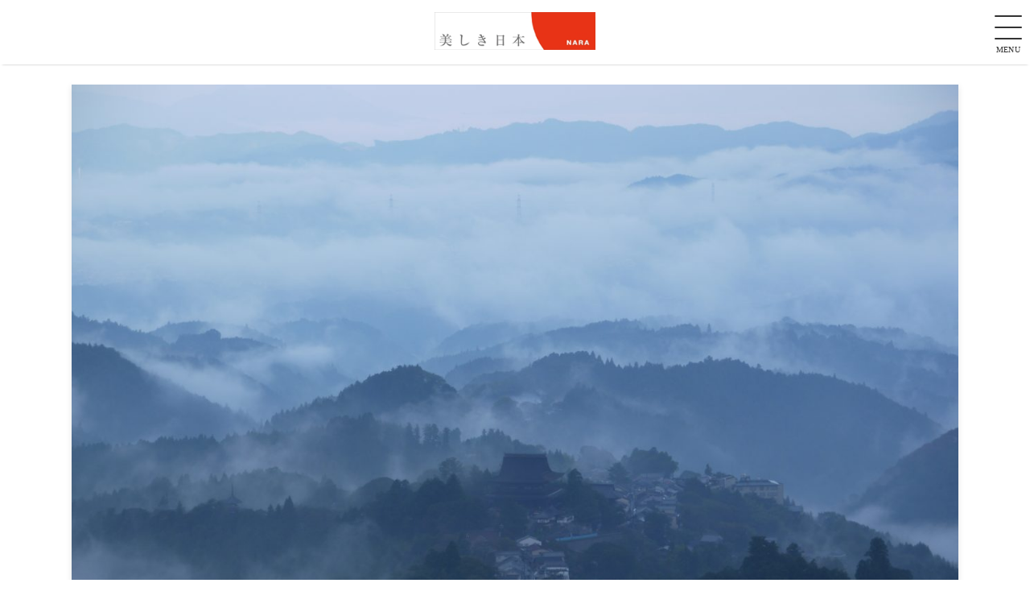

--- FILE ---
content_type: text/html; charset=UTF-8
request_url: https://u-nara.jp/archives/archive-290/
body_size: 2945
content:
<!DOCTYPE html>
<html lang="ja">
  <head prefix="og: http://ogp.me/ns# fb: http://ogp.me/ns/fb# article: http://ogp.me/ns/article#">
    <meta charset="UTF-8">
    <meta name="viewport" content="width=device-width, initial-scale=1.0">
    <meta http-equiv="X-UA-Compatible" content="ie=edge">
    <title>山霧沸き立つ吉野山｜美しき日本　奈良</title>
    <meta name="description" content="山霧沸き立つ吉野山 ">
    <link rel="icon" href="/favicon.ico">
    <link rel="apple-touch-icon" sizes="180x180" href="/apple-touch-icon-180x180.png">
    <link rel="stylesheet" type="text/css" href="https://u-nara.jp/css/style.css?0" />
    <link rel="stylesheet" type="text/css" href="https://u-nara.jp/css/owl.carousel.min.css" />
    <link rel="stylesheet" type="text/css" href="https://u-nara.jp/css/owl.theme.default.min.css" />
    <link rel="stylesheet" type="text/css" href="https://u-nara.jp/css/all.css" />
    <script src="https://u-nara.jp/js/jquery-3.2.1.min.js"></script>
    <script src="https://u-nara.jp/js/navi.js?1"></script>
    <script src="https://u-nara.jp/js/owl.carousel.min.js"></script>
    <script src="https://u-nara.jp/js/jquery.bgswitcher.js"></script>

    <meta property="og:title" content="山霧沸き立つ吉野山｜美しき日本　奈良" />
    <meta property="og:type" content="website" />
    <meta property="og:url" content="https://u-nara.jp/archives/archive-290/" />
    <meta property="og:image" content="https://u-nara.jp/images/P1170890-1280x960.jpg" />
    <meta property="og:site_name" content="美しき日本　奈良" />
    <meta property="og:description" content="山霧沸き立つ吉野山 " />
    <!-- Global site tag (gtag.js) - Google Analytics -->
    <script async src="https://www.googletagmanager.com/gtag/js?id=UA-159971706-1"></script>
    <script>
      window.dataLayer = window.dataLayer || [];
      function gtag(){dataLayer.push(arguments);}
      gtag('js', new Date());

      gtag('config', 'UA-159971706-1');
    </script>
  </head>
  <body>
  <!-- ローディング画面 -->
  <div id="loading">
    <div class="spinner"></div>
  </div>  <header>
    <a href="/"><p id="logo"><img src="/images/common/logo2.png"></p></a>
    <div id="header_control_panel">
      <div>
        <a class="menu-trigger" href="javascript:void(0);" id="main_navi_button">
          <span></span>
          <span></span>
          <span></span>
        </a>
        <p class="text-center">MENU</p>
      </div>
    </div>
  </header>
  <!--ナビゲーション-->
  <div id="main_navi">
    <div class='l-container'>
      <div class='l-row'>
        <div class='l-pc-12 text-center'>
          <navi>
            <ul>
              <li><a href="/">トップページ</a></li>
              <li><a href="/archives">アーカイブ</a></li>
              <li><a href="/about">コンセプト</a></li>
              <li><a href="/profile">河瀨直美PROFILE</a></li>
            </ul>
          </navi>
        </div>
      </div>
    </div>
  </div>
  <!--ナビゲーション-->
  <!--div id="loader-bg"> 
    <div id="loader">
      <img src="load.gif" width="80" height="80" alt="Loading..." />
      <p>Loading...</p>
    </div>
  </div-->
<div class='main'><div class='l-container'><div class='l-row'><div class='l-pc-12 l-tb-12 l-sp-12 pt-250'><img src='https://u-nara.jp/images/P1170890-1280x960.jpg' alt='' class='w-100 bs' /></div></div></div><div class='l-container mt-125 detail'><div class='l-row'><div class='l-pc-12 l-tb-12 l-sp-12 text-center'><h1 class='mt-125 mb-250 title'>山霧沸き立つ吉野山</h1><h2 class='mt-125 mb-250'></h2></div><div class='l-pc-12 l-tb-12 l-sp-12 mb-250'><div class='note'><p>美しき日本奈良 吉野山 金峯山寺の動画はこちらからご覧いただけます。</p>
<blockquote class="wp-embedded-content" data-secret="Nz8JbXUBqn"><p><a href="https://u-nara.jp/archives/archive-41/">吉野山　金峯山寺（3分50秒）</a></p></blockquote>
<p><iframe title="&#8220;吉野山　金峯山寺（3分50秒）&#8221; &#8212; 美しき日本 奈良" class="wp-embedded-content" sandbox="allow-scripts" security="restricted" style="position: absolute; clip: rect(1px, 1px, 1px, 1px);" src="https://u-nara.jp/archives/archive-41/embed/#?secret=Nz8JbXUBqn" data-secret="Nz8JbXUBqn" width="500" height="282" frameborder="0" marginwidth="0" marginheight="0" scrolling="no"></iframe></p>
<p>photographed by Kenji Sakamoto</p>
<p>&nbsp;</p>
</div></div><div class='l-pc-12 l-tb-12 l-sp-12'><dl class='mb-250'><dt>撮影日時</dt><dd>2012年10月7時08分</dd></dl><div class='l-pc-12 l-tb-12 l-sp-12 mb-250'><div id='map_area' style='width:100%;height:300px;'><div id='map-canvas' style='height:300px;'>ここに地図が表示されます</div></div></div><dl class='mb-250'><dt>同じシーン・エリア・季節から探す</dt><dl class='mb-250'><dd><a href='https://u-nara.jp/archives/?scene=temples_shrines'><i class='fas fa-search'></i> 寺社仏閣</a></dd><dd><a href='https://u-nara.jp/archives/?scene=natural_scenery'><i class='fas fa-search'></i> 自然景色</a></dd><dd><a href='https://u-nara.jp/archives/?area=294411'><i class='fas fa-search'></i> 吉野町</a></dd><dd><a href='https://u-nara.jp/archives/?seasons=autumn'><i class='fas fa-search'></i> 秋</a></dd></dl><p class='mb-60 text-left'>おすすめの動画・写真</p><div class='l-pc-12 text-center mb-250'><div class='owl-carousel owl-theme mb-250'><div class='item size-adjust-img'><p class='mb-60 bs'><a href='https://u-nara.jp/archive-54/'><img src='https://u-nara.jp/images/m10-640x360.jpg' alt='上北山村　大台ケ原（4分24秒）' /></a></p><h3 class='text-left'><i class='fas fa-video fa-fw'></i> 上北山村　大台ケ原（4分24秒）</h3><h4 class='text-left'>豊富な雨が育んだ、日本を代表する原生林</h4></div><div class='item size-adjust-img'><p class='mb-60 bs'><a href='https://u-nara.jp/archive-63/'><img src='https://u-nara.jp/images/m13-640x360.jpg' alt='十津川村　山天（4分22秒）' /></a></p><h3 class='text-left'><i class='fas fa-video fa-fw'></i> 十津川村　山天（4分22秒）</h3><h4 class='text-left'>大型の台風により甚大な被害を受けた、日本を代表する美しいふるさと</h4></div><div class='item size-adjust-img'><p class='mb-60 bs'><a href='https://u-nara.jp/archive-56/'><img src='https://u-nara.jp/images/m11-640x360.jpg' alt='野迫川村　荒神社（4分06秒）' /></a></p><h3 class='text-left'><i class='fas fa-video fa-fw'></i> 野迫川村　荒神社（4分06秒）</h3><h4 class='text-left'>弘法大師が勧請(かんじょう)した、日本三荒神のひとつ</h4></div><div class='item size-adjust-img'><p class='mb-60 bs'><a href='https://u-nara.jp/archive-462/'><img src='https://u-nara.jp/images/1449bc12a449b68bb0ab4173eaa73507-640x360.jpg' alt='奈良　宇陀市　大和当帰（４分２７秒）' /></a></p><h3 class='text-left'><i class='fas fa-video fa-fw'></i> 奈良　宇陀市　大和当帰（４分２７秒）</h3><h4 class='text-left'>薬草が与える活力、広がる交流</h4></div><div class='item size-adjust-img'><p class='mb-60 bs'><a href='https://u-nara.jp/archive-156/'><img src='https://u-nara.jp/images/he05-640x360.jpg' alt='朝またぎの大極殿' /></a></p><h3 class='text-left'><i class='fas fa-camera fa-fw'></i> 朝またぎの大極殿</h3><h4 class='text-left'></h4></div><div class='item size-adjust-img'><p class='mb-60 bs'><a href='https://u-nara.jp/archive-351/'><img src='https://u-nara.jp/images/04534b1bfbbaf3d5464bfc4657365b70-640x360.jpg' alt='夜明け前の吉野' /></a></p><h3 class='text-left'><i class='fas fa-camera fa-fw'></i> 夜明け前の吉野</h3><h4 class='text-left'>中千本まで桜は満開です。</h4></div></div></div></div></div></div></div>  <script src="https://maps.googleapis.com/maps/api/js?key=AIzaSyD1vpScuLLRMn8JnDCLoLwExOFRlGMeU2A"></script>
  <script src="/js/map.js"></script>
  <script>
    $(document).ready(function(){
      map_select2(["34.355369, 135.872393"]);
    });
  </script>
        <footer>
      <div class='l-container'>
        <div class='l-row'>
          <div class='l-pc-12'>
             <p class="text-center">&copy;2020 奈良県/ ㈱SKEN企画事務所</p>
          </div>
        </div>
      </div>
    </footer>
    <script src="https://u-nara.jp/js/common.js?4"></script>
    <script>
      $('.owl-carousel').owlCarousel({
      loop:true,
      margin:20,
      nav:false,
      autoplay:false,
      autoplayHoverPause:false,
      center:false,
      responsive:{
          0:{
              items:1
          },
          600:{
              items:2
          },
          1000:{
              items:3
          }
      }
      })
    </script>
  </body>
</html>

--- FILE ---
content_type: text/css
request_url: https://u-nara.jp/css/style.css?0
body_size: 3648
content:
/*NARA*/
@charset "UTF-8";
@import url("./reset.css");
@import url("./glid.css");

/* public */
* {
  box-sizing: border-box;
  word-wrap: break-word;
}
html {
  font-size: 62.5%;
}
a {
  text-decoration: none;
  display: block;
}

body {
  -webkit-text-size-adjust: 100%;
  background: #ffffff;
/*  font-family: 'Yu Mincho Light', 'YuMincho', 'Yu Mincho', '游明朝体', 'ヒラギノ明朝 ProN', 'Hiragino Mincho ProN', 'ＭＳ Ｐ明朝', 'MS PMincho', serif; */
/*  font-family: -apple-system, BlinkMacSystemFont, Roboto, "Helvetica Neue","ヒラギノ角ゴ Pro W3","Hiragino Kaku Gothic Pro","游ゴシック","游ゴシック体", "Yu Gothic", YuGothic, Verdana, Meiryo, "M+ 1p", sans-serif;*/
font-family: "游明朝", YuMincho, "Hiragino Mincho ProN W3", "ヒラギノ明朝 ProN W3", "Hiragino Mincho ProN", "HG明朝E", "ＭＳ Ｐ明朝", "ＭＳ 明朝", serif;

  font-size: 1em;
  letter-spacing: 0.04em;
  font-feature-settings: palt;
  line-height:1.6;
  color:#333333;
  display: flex;
  flex-direction: column;
  min-height:100vh;  
}

img {
  max-width: 100%;
  vertical-align: bottom;
}

section {
    margin-top: 60px;
}

.title {
  position: relative;
  display: inline-block;
  margin-bottom: 1rem;
  font-size:2rem;
}

.title:before {
  content: '';
  position: absolute;
  bottom: -15px;
  display: inline-block;
  width: 60px;
  height: 3px;
  left: 50%;
  -webkit-transform: translateX(-50%);
  transform: translateX(-50%);
  background-color: #333333;
  border-radius: 2px;
}

.text-center {
  text-align: center;
}

.text-right {
  text-align: right;
}

.text-left {
  text-align: left;
}

/* linkbutton for select photo and movie */
ul.button {
  display: flex;
  width: 100%;
  flex-wrap: wrap;
  justify-content: space-around;
}

ul.button li {
  width:20%;
  text-align:center;
  background:#ccc;
  padding:10px;
  margin:10px;
}

.btn-push {
  display: block;
  text-align: left;
  background-color: #ffffff;
  font-size: 10px;
  color: #333333;
  text-decoration: none;
  font-weight: bold;
  padding: 14px 0;
  text-align:center;
  border-radius: 6px;
  border:1px solid #333333;
}

.btn-push:hover{
  background:#333333; color:#ffffff;
}

.btn-push-top {
  display: block;
  text-align: left;
/*  background-color: #cccccc; */
  font-size: 1.4rem;
  color: #333333;
  text-decoration: none;
  font-weight: bold;
  padding: 14px 0;
  text-align:center;
}

.btn-push-top:hover,.btn-push-top-btn:hover{opacity:0.5;}

.tab_wrap{width:100%;}
input[type="radio"]{display:none;}
.tab_area{font-size:0;}
.tab_area label{width:100%; display:inline-block; padding:12px 0; color:#333333; background:#ffffff; text-align:center; font-size:1rem; cursor:pointer; transition:ease 0.2s opacity;font-weight:bold;border-top:1px solid #333333;border-left:1px solid #333333;border-right:1px solid #333333;border-radius: 6px 6px 0 0;}
.panel_area{background:#fff;}
.tab_panel{width:100%; display:none;}
.tab_panel p{font-size:14px; letter-spacing:1px; text-align:center;}
.tab_panel .active {background:#333333; color:#ffffff;}

#tab1:checked ~ .tab_area .tab1_label{background:#333333; color:#ffffff;}
#tab1:checked ~ .panel_area #panel1{display:block;}
#tab2:checked ~ .tab_area .tab2_label{background:#333333; color:#ffffff;}
#tab2:checked ~ .panel_area #panel2{display:block;}
#tab3:checked ~ .tab_area .tab3_label{background:#333333; color:#ffffff;}
#tab3:checked ~ .panel_area #panel3{display:block;}
#tab4:checked ~ .tab_area .tab4_label{background:#333333; color:#ffffff;}
#tab4:checked ~ .panel_area #panel4{display:block;}
/*-------------------------------------------------------------------------------------*/

header {
  position: fixed;
  z-index: 9999;
  top: 0;
  left: 0;
  width: 100%;
  background: #fff;
  transition: .3s;
  height:6rem;
  box-shadow: 0px 2px 3px -3px rgba(0,0,0,0.6);
  -webkit-box-shadow: 0px 2px 3px -3px rgba(0,0,0,0.6);
  -moz-box-shadow: 0px 2px 3px -3px rgba(0,0,0,0.6);
}

#header_control_panel {
  position:absolute;
  top:4px;
  right:10px;
  height:100%;
  max-width:30rem;
  display: flex;
  align-items: center;
}

#nav_menu {
  display: block;
  height:100%;
  text-align:right;
  margin-right:2rem;
  float:right;
}

#nav_menu i {
  position: relative;
  top: 76%;
  -webkit-transform: translateY(-50%);
  -ms-transform: translateY(-50%);
  transform: translateY(-50%);
  font-size:4rem;
  color:#A27E39;
}

#main_navi {
  z-index:610;
  position:fixed;
  top:0;
  display:none;
  background:#eae5e3;
  width:100%;
  box-shadow: 0px 2px 3px -3px rgba(0,0,0,0.6);
  -webkit-box-shadow: 0px 2px 3px -3px rgba(0,0,0,0.6);
  -moz-box-shadow: 0px 2px 3px -3px rgba(0,0,0,0.6);
}

#main_navi ul {
  font-size: 0;
}

#main_navi li {
  display: inline-block;
  font-size: 1.6rem;
  width: 100%;
  text-align:center;
  padding:1rem 0;
  box-shadow: 0px 2px 3px -3px rgba(0,0,0,0.6);
  -webkit-box-shadow: 0px 2px 3px -3px rgba(0,0,0,0.6);
  -moz-box-shadow: 0px 2px 3px -3px rgba(0,0,0,0.6);
}

#main_navi li i {
  font-size: 3rem;
  margin:0 0.5rem;
}

#main_navi a{
  color:#333333;
}

#main_navi a:hover {
  color:#A27E39;
  font-weight:bold;
}

/**********************/
/* for smartphone */
/**********************/
.main {
/*  margin-bottom:8rem;*/
  margin-top: 8rem;
  height:100%;
}

header {
  height:6rem;
}

#navi_button {
  -moz-user-select: none;
  background:transparent none repeat scroll 0 0;
  border: 0 none;
  color: #fff;
  cursor: pointer;
  font-size: 2.6rem;
  padding: 1rem;
  position: absolute;
  right: 1rem;
  top: 0.75rem;
}
/**********************/

/**********************/
/* for PC & tablet */
/**********************/
.top-image {
  width: 100vw;
  height: 90vh;
  background-position:center center;
  background-size: cover;
  display: flex;
  align-items: center;
  justify-content: center;
}

.top-message {
  padding:0;
}
/*
.top-image:after {
  content:url(../images/common/catch-message.svg);
  position: absolute;          /* 位置指定 */
  top: 50%;                    /* 親要素の半分下にずらす */
  left: 50%;                   /* 親要素の半分右にずらす */
  transform: translateY(-50%) translateX(-50%);    /* 要素自体の半分、上と左にずらす */
  max-width:100%;
}
*/
.about .title {
  font-size:4rem;
}

.about .message {
  font-size:1.8rem;
  line-height:2;
}

.about-image {
  background: url(/images/common/concept.jpg) no-repeat center center fixed; 
  -webkit-background-size: cover;
  -moz-background-size: cover;
  -o-background-size: cover;
  background-size: cover;
  height:80vh;
}

@media screen and (min-width: 200px) {
  header {
    height:6rem;
  }

  #logo {
    position: absolute;
    top: 0;
    right: 0;
    bottom: 0;
    left: 0;
/*    left: 10px; */
    margin: auto; 
    width: 20rem;
    height:5rem;
  }

  .main {
    margin-top: 6rem;
  }

  .about .title {
    font-size:2.4rem;
  }

  .about .message {
    font-size:1.4rem;
    line-height:2;
  }

}

@media screen and (min-width: 768px) {
  header {
    height:8rem;
  }

  #main_navi li {
    display: inline-block;
    font-size: 1.4rem;
    width: 17rem;
    box-shadow: none;
    -webkit-box-shadow: none;
    -moz-box-shadow: none;
    border-right: 1px dotted #ccc;
  }

  #main_navi li:first-child {
    border-left: 1px dotted #ccc;
  }

  #main_navi li i {
    font-size: 2rem;
  }

  #logo {
  position: absolute;
  top: 0;
  right: 0;
  bottom: 0;
  left: 0;
/*  left: 10px; */
  margin: auto;
  width: 20rem;
  height:5rem;
  }

  .main {
    margin-top: 8rem;
  }

  .about .title {
    font-size:4rem;
  }

  .about .message {
    font-size:1.8rem;
    line-height:2;
  }
}

@media screen and (min-width: 980px) {
  header {
    height:8rem;
  }

  #navi_button {
    top: 1.5rem;
  }

  #nav_menu i {
    position: relative;
    top: 80%;
  }

  #logo {
  position: absolute;
  top: 0;
  right: 0; 
  bottom: 0;
/*  left: 10px;*/
  left: 0;
  margin: auto; 
  width: 20rem;
  height:5rem;
  }

  .main {
    margin-top: 8rem;
  }

  .about .title {
    font-size:4rem;
  }

  .about .message {
    font-size:1.8rem;
    line-height:2;
  }
}
.menu-trigger,
.menu-trigger span {
  display: inline-block;
  transition: all .4s;
  box-sizing: border-box;
}
.menu-trigger {
  position: relative;
  width: 34px;
  height: 30px;
}
.menu-trigger span {
  position: absolute;
  left: 0;
  width: 100%;
  height: 2px;
  background-color: #333333;
  border-radius: 4px;
}
.menu-trigger span:nth-of-type(1) {
  top: 0;
}
.menu-trigger span:nth-of-type(2) {
  top: 14px;
}
.menu-trigger span:nth-of-type(3) {
  bottom: 0;
}

.menu-trigger.active span:nth-of-type(1) {
  -webkit-transform: translateY(15px) rotate(-315deg);
  transform: translateY(11px) rotate(-315deg);
}
.menu-trigger.active span:nth-of-type(2) {
  opacity: 0;
}
.menu-trigger.active span:nth-of-type(3) {
  -webkit-transform: translateY(-20px) rotate(315deg);
  transform: translateY(-17px) rotate(315deg);
}

.movie-wrap {
  position: relative;
  width: 100%;
  padding-top: 56.25%;
}
.movie-wrap iframe {
  position: absolute;
  top: 0;
  right: 0;
  width: 100% !important;
  height: 100% !important;
}


.detail dl {
  display: inline-block;
  width:100%;
}

.detail h2 {
  font-size: 1.8rem;
}

.detail dl dt {
  color:#333333;
/*  padding:8px;*/
/*  font-weight:bold; */
/*  display: block; */
  clear: left;
/*  margin-bottom:8px; */
}

.detail dl dd {
  padding:4px;
  float:left;
  display: block;
  float: left;
 /*  margin-top:10px; */
}

.detail dl dd a {
  padding:6px;
  border:1px solid;
  border-radius: 6px;
}

.detail dl dd a:hover {
  background:#333333;
  color:#fff;
}

.size-adjust {
  overflow:hidden;
}

.size-adjust-img {
  overflow:hidden;
}

.detail {
  font-size:1.4rem;
}

.detail .note p {
  margin-bottom:1rem;
}

.detail a {
  color:#333333;
}

.card-title {
  font-size:1.2rem;
}


/**********************/
/* profile            */
/**********************/
.profile-note {
  display: flex;
  align-items: center;
  justify-content: center;
}

.profile-title {
  font-size: 1.6rem;
}

.profile-name {
  position: relative;
  display: inline-block;
  margin-bottom: 1rem;
  font-size:2rem;
}

.profile-name:before {
  content: '';
  position: absolute;
  bottom: -22px;
  display: inline-block;
  width: 60px;
  height: 3px;
  left: 50%;
  -webkit-transform: translateX(-50%);
  transform: translateX(-50%);
  background-color: #333333;
  border-radius: 2px;
}

.personal-history {
  font-size: 1.2rem;
  line-height: 2.2;
}

.personal-history-sub {
  font-size: 1.2rem;
  line-height: 1.2;
}

@media screen and (min-width: 768px) {
  .profile-note,.profile-photo {
    padding:0 1rem;
  }

  .personal-history {
    font-size: 1.6rem;
    line-height: 2.2;
  }

  .personal-history-sub {
    font-size: 1.6rem;
    line-height: 1.6;
  }
}

footer {
  margin-top: auto;
  height: 100%;
  background: #333333;;
  background-repeat: repeat-x;
  background-position: bottom;
  color:#ffffff;
}

.pagination {
  font-size:1.4rem;
}

.pagination a {
  display:unset;
  margin:4px;
  padding:6px;
  color:#333333;
  border:1px solid #333333;
  border-radius: 6px;
}

.pagination-link {
  display:flex;
  justify-content:center;
}

.pagination a:hover {
  background:#333333;
  color:#ffffff;
}

.pagination .current {
  margin:4px;
  padding:6px;
  border:1px solid #333333;
  background:#333333;
  color:#ffffff;
  border-radius: 6px;
}

.top-link {
  padding-bottom: 0;
}

.top-link h3 {
  font-size:1.6rem;
}

.top-link .back-image {
  position:relative;
  z-index:0;
  width: 100%;
  height: 0;
  /* (画像の高さ / 画像の横幅) × 100 */
  padding-top: 36.6666666667%;
/*  padding-top: 66.6666666667%;*/
  background: url(../images/common/btn-back.jpg);
  background-repeat: no-repeat;
  background-position: center center;
  background-size: cover;
}

.top-link .main {
  margin-top: 0;
  position: relative;
  background:#fff;
  box-shadow: 0px 3px 10px rgba(0,0,0,.0);
  padding:14px 0;
}

@media screen and (min-width: 980px) {
  .top-link {
    padding-bottom: 50px;
  }

  .top-link .main {
    margin-top: -100px;
    border-radius: 6px;
    position: relative;
    background:#fff;
    box-shadow: 0px 3px 10px rgba(0,0,0,.6);
    padding:14px 14px;
  }
}

.top-link ul{
  display: flex;
  list-style: none;
  flex-wrap: wrap;
  font-size:1.6rem;
}

.top-link li {
  margin-right: 10px;
}

.box-shadow {box-shadow: 0px 3px 10px rgba(0,0,0,.8)}

.br6 {
  border-radius: 6px;
}


#loader-bg {
  display: none;
  position: fixed;
  width: 100%;
  height: 100%;
  top: 0px;
  left: 0px;
  background: #fff;
  z-index: 1;
}
#loader {
  display: none;
  position: fixed;
  top: 50%;
  left: 50%;
  width: 200px;
  height: 200px;
  margin-top: -100px;
  margin-left: -100px;
  text-align: center;
  color: #fff;
  z-index: 2;
}
#contents{
  width:100%;
  font-size:50px;
  margin: 40px auto;
}

.border {
  border-bottom:1px solid #ccc;
}

.card {
  overflow:hidden;
}

.card img {
/*  max-width: none;*/
}


.scroll-animation-obj {
  opacity: 0;
  transition: all 0.5s ease 0.5s;
}
.scroll-animation-hop {
  transform: translate(0,60px);
}
.scroll-animation-left {
  transform: translate(-120px,0);
}
.scroll-animation-right {
  transform: translate(120px,0);
}


/* ローディング画面 */
#loading {
  width: 100vw;
  height: 100vh;
  transition: all 1s;
  background-color: #fff;
 
  /* 以下のコードを追加 */
  position: fixed;
  top: 0;
  left: 0;
  z-index: 9999;
}

.loaded {
  opacity: 0;
  visibility: hidden;
}

.spinner {
  width: 100px;
  height: 100px;
  margin: 200px auto;
  background-color: #E83817;
  border-radius: 100%;
  animation: sk-scaleout 1.0s infinite ease-in-out;
}
/* ローディングアニメーション */
@keyframes sk-scaleout {
  0% {
    transform: scale(0);
  } 100% {
    transform: scale(1.0);
    opacity: 0;
  }
}

.tab {
  border-bottom:2px solid #333333;
}

.note a {
  display:inline;
  text-decoration: underline!important;
}

.note a:hover {
  font-weight:bold;
}

.top-new-btn {
  display: inline-block;
  width: 20rem;
  font-size:1.4rem;
}

.detail .owl-item {
  font-size:1rem;
}

.movie-information {
  font-size:1.6rem;
}

.bs {
  box-shadow:0 -6px 0 #fff,0 2px 8px rgba(0,0,0,0.1)
}

--- FILE ---
content_type: text/css
request_url: https://u-nara.jp/css/glid.css
body_size: 842
content:
/*code / fuction*/
/* layout ========================================================================== */
.pc-col-style, .l-pc-1, .l-pc-2, .l-pc-3, .l-pc-4, .l-pc-5, .l-pc-6, .l-pc-7, .l-pc-8, .l-pc-9, .l-pc-10, .l-pc-11, .l-pc-12 { margin: 0 6.25px; /*  padding: 0 20px; */ box-sizing: border-box; }


.mt-60 { margin-top: 6px !important; }

.mt-125 { margin-top: 12.5px !important; }

.mt-250 { margin-top: 25px !important; }

.mt-500 { margin-top: 50px !important; }

.mt-750 { margin-top: 75px !important; }

.mb-60 { margin-bottom: 6px !important; }

.mb-125 { margin-bottom: 12.5px !important; }

.mb-250 { margin-bottom: 25px !important; }

.mb-500 { margin-bottom: 50px !important; }

.mb-750 { margin-bottom: 75px !important; }


.pt-60 { padding-top: 6px !important; }

.pt-125 { padding-top: 12.5px !important; }

.pt-250 { padding-top: 25px !important; }

.pt-500 { padding-top: 50px !important; }

.pt-750 { padding-top: 75px !important; }

.pb-60 { padding-bottom: 6px !important; }

.pb-125 { padding-bottom: 12.5px !important; }

.pb-250 { padding-bottom: 25px !important; }

.pb-500 { padding-bottom: 50px !important; }

.pb-750 { padding-bottom: 75px !important; }


.l-pc-1 { width: calc(100% * 1 / 12 - 6.25px * 2); }

.l-pc-2 { width: calc(100% * 2 / 12 - 6.25px * 2); }

.l-pc-3 { width: calc(100% * 3 / 12 - 6.25px * 2); }

.l-pc-4 { width: calc(100% * 4 / 12 - 6.25px * 2); }

.l-pc-5 { width: calc(100% * 5 / 12 - 6.25px * 2); }

.l-pc-6 { width: calc(100% * 6 / 12 - 6.25px * 2); }

.l-pc-7 { width: calc(100% * 7 / 12 - 6.25px * 2); }

.l-pc-8 { width: calc(100% * 8 / 12 - 6.25px * 2); }

.l-pc-9 { width: calc(100% * 9 / 12 - 6.25px * 2); }

.l-pc-10 { width: calc(100% * 10 / 12 - 6.25px * 2); }

.l-pc-11 { width: calc(100% * 11 / 12 - 6.25px * 2); }

.l-pc-12 { width: calc(100% * 12 / 12 - 6.25px * 2); }

@media all and (-ms-high-contrast: none) {
  .l-pc-1 { width: calc(8.333333333333333% - 12.5px * 2); }
  .l-pc-2 { width: calc(16.66666666666667% - 12.5px * 2); }
  .l-pc-3 { width: calc(25% - 12.5px * 2); }
  .l-pc-4 { width: calc(33.33% - 12.5px * 2); }
  .l-pc-5 { width: calc(41.66666666666667% - 12.5px * 2); }
  .l-pc-6 { width: calc(50% - 12.5px * 2); }
  .l-pc-7 { width: calc(58.33333333333333% - 12.5px * 2); }
  .l-pc-8 { width: calc(66.66666666666666% - 12.5px * 2); }
  .l-pc-9 { width: calc(75% - 12.5px * 2); }
  .l-pc-10 { width: calc(83.33333333333333% - 12.5px * 2); }
  .l-pc-11 { width: calc(91.66666666666666% - 12.5px * 2); }
  .l-pc-12 { width: calc(100% - 12.5px * 2); }
}

@media screen and (max-width: 960px) { .tb-col-style, .l-tb-1, .l-tb-2, .l-tb-3, .l-tb-4, .l-tb-5, .l-tb-6, .l-tb-7, .l-tb-8, .l-tb-9, .l-tb-10, .l-tb-11, .l-tb-12 { margin: 0 6.25px; /*    padding: 0 20px;*/ box-sizing: border-box; }
  .l-tb-1 { width: calc(100% * 1 / 12 - 6.25px * 2); }
  .l-tb-2 { width: calc(100% * 2 / 12 - 6.25px * 2); }
  .l-tb-3 { width: calc(100% * 3 / 12 - 6.25px * 2); }
  .l-tb-4 { width: calc(100% * 4 / 12 - 6.25px * 2); }
  .l-tb-5 { width: calc(100% * 5 / 12 - 6.25px * 2); }
  .l-tb-6 { width: calc(100% * 6 / 12 - 6.25px * 2); }
  .l-tb-7 { width: calc(100% * 7 / 12 - 6.25px * 2); }
  .l-tb-8 { width: calc(100% * 8 / 12 - 6.25px * 2); }
  .l-tb-9 { width: calc(100% * 9 / 12 - 6.25px * 2); }
  .l-tb-10 { width: calc(100% * 10 / 12 - 6.25px * 2); }
  .l-tb-11 { width: calc(100% * 11 / 12 - 6.25px * 2); }
  .l-tb-12 { width: calc(100% * 12 / 12 - 6.25px * 2); }
}

@media screen and (max-width: 540px) { .sp-col-style, .l-sp-1, .l-sp-2, .l-sp-3, .l-sp-4, .l-sp-5, .l-sp-6, .l-sp-7, .l-sp-8, .l-sp-9, .l-sp-10, .l-sp-11, .l-sp-12 { margin: 0 6.25px; padding: 0 0; box-sizing: border-box; }
  .l-sp-1 { width: calc(100% * 1 / 12 - 6.25px * 2); }
  .l-sp-2 { width: calc(100% * 2 / 12 - 6.25px * 2); }
  .l-sp-3 { width: calc(100% * 3 / 12 - 6.25px * 2); }
  .l-sp-4 { width: calc(100% * 4 / 12 - 6.25px * 2); }
  .l-sp-5 { width: calc(100% * 5 / 12 - 6.25px * 2); }
  .l-sp-6 { width: calc(100% * 6 / 12 - 6.25px * 2); }
  .l-sp-7 { width: calc(100% * 7 / 12 - 6.25px * 2); }
  .l-sp-8 { width: calc(100% * 8 / 12 - 6.25px * 2); }
  .l-sp-9 { width: calc(100% * 9 / 12 - 6.25px * 2); }
  .l-sp-10 { width: calc(100% * 10 / 12 - 6.25px * 2); }
  .l-sp-11 { width: calc(100% * 11 / 12 - 6.25px * 2); }
  .l-sp-12 { width: calc(100% * 12 / 12 - 6.25px * 2); } 
  .reverse {
    flex-flow: column-reverse;
  }
}
.l-row-c { display: flex; flex-wrap: wrap; justify-content: center; }

.l-row { display: flex; flex-wrap: wrap; }
.l-row .l-row { margin: 0 -12.5px; margin: 0 -12.5px; }

.f-container { max-width: 100%; padding-right: 12.5px; padding-left: 12.5px; margin: auto; }

.l-container { max-width: 1140px;   padding-right: 12.5px; padding-left: 12.5px;  margin: auto; }

.l-container-body { max-width: 980px; /*  padding-right: 12.5px; padding-left: 12.5px; */ margin: auto; }

.r { flex-flow: row-reverse nowrap; }

.al-center {
  align-items: center;
}


--- FILE ---
content_type: application/javascript
request_url: https://u-nara.jp/js/navi.js?1
body_size: 481
content:
 var main_navi = function() {
      var header_height = $("header").height();
      $("#main_navi").css("margin-top",header_height+"px");
    };

    var startPos = 0;
    var header_showhide = function(){
      var menuHeight = $("header").height();
      var header = $("header");
      var currentPos = $(this).scrollTop();
      if (currentPos > startPos) {
        if($(window).scrollTop() >= 200) {
          $("header").css("top", "-" + menuHeight + "px");
        }
      } else {
        $("header").css("top", 0 + "px");
      }
      startPos = currentPos;
    }

    var main_navi_click = function() {
      var header_height = $("header").height();
      $("#main_navi").css("margin-top",header_height+"px");
      if ($('#main_navi').css('display') == 'block') {
        $("#main_navi").hide();
      } else {
        $("#main_navi").show();
      }
    }


    $(document).ready(function(){
      $("#main_navi_button").on("click",function(){
        $(this).toggleClass('active');
        main_navi_click();
      });
    });

    $(window).scroll(function(){
      header_showhide();
      if ($('#main_navi').css('display') == 'block') {
        $("#main_navi").hide();
      }
    });

    var timer = false;
    $(window).resize(function() {
      if (timer !== false) {
        clearTimeout(timer);
      }
      timer = setTimeout(function() {
        if ($('#main_navi').css('display') == 'block') {
          $("#main_navi").hide();
          $("#main_navi_button").toggleClass('active');
        }
        header_showhide();
      }, 300);
    });

$(window).on('load resize', function(){
  var maxHeight = 0;
  $(".size-adjust-img img").each(function(){
     if ($(this).height() > maxHeight) { maxHeight = $(this).height(); }
  });
  $(".size-adjust-img img").height(maxHeight);
  $(".size-adjust-img img").css("max-width","none");
  $(".owl-carousel .owl-item img").css("width","unset");
  $(".owl-carousel .owl-item img").css("min-width","100%");
  
});

--- FILE ---
content_type: application/javascript
request_url: https://u-nara.jp/js/map.js
body_size: 592
content:
function map_select2(spots,zoomsize) {
  var map = null;
  var infowindow = new google.maps.InfoWindow();
  var gmarkers = [];
  var i = 0;

  function inicializar(spots) {
    idokeido = spots[0].split(',');
    // �����ݒ�
    var option = {
      // �Y�[�����x��
      zoom: 15,
      // ���S���W
      center: new google.maps.LatLng(idokeido[0],idokeido[1]),
      // �^�C�v (ROADMAP�ESATELLITE�ETERRAIN�EHYBRID����I��)
      mapTypeId: google.maps.MapTypeId.ROADMAP
    };


   
    map = new google.maps.Map(document.getElementById("map-canvas"), option);
    google.maps.event.addListener(map, "click", function() {infowindow.close();});

    for(let i = 0; i < spots.length; i++) {
      idokeido = spots[i].split(',');
      // �|�C���g�̒ǉ�
      var point = new google.maps.LatLng(idokeido[0], idokeido[1]);
      var marker = create_maker(point);
    }
  }

  function create_maker(latlng, html) {
    // �}�[�J�[�𐶐�
    var marker = new google.maps.Marker({position: latlng, map: map});
    // �}�[�J�[���N���b�N�������̏���
//    google.maps.event.addListener(marker, "click", function() {
//      infowindow.setContent(html);
//      infowindow.open(map, marker);
//    });
    gmarkers[i] = marker;
    i++;
    return marker;
  }

  function map_click(i) {
//    google.maps.event.trigger(gmarkers[i], "click"); 
  }

  google.maps.event.addDomListener(window, "load", inicializar(spots));
}


--- FILE ---
content_type: application/javascript
request_url: https://u-nara.jp/js/common.js?4
body_size: 259
content:
//scroll animation
const obj = $(".scroll-animation-obj");
const hopIn = $(".scroll-animation-hop");
const leftIn = $(".scroll-animation-left");
const rightIn = $(".scroll-animation-right");
$(window).on('scroll load',function(){
  obj.each(function(){
    const objPos = $(this).offset().top;
    const scroll = $(window).scrollTop();
    const windowH = $(window).height();
    if(scroll > objPos - windowH){
      $(this).css({
        'opacity': '1'
      });
    } else {
      $(this).css({
        'opacity': '0'
      });
    }
  });
  hopIn.each(function(){
    const objPos = $(this).offset().top;
    const scroll = $(window).scrollTop();
    const windowH = $(window).height();
    if(scroll > objPos - windowH){
      $(this).css({
        'transform': 'translate(0,0)'
      });
    } else {
      $(this).css({
        'transform': 'translate(0,60px)'
      });
    }
  });
  leftIn.each(function(){
    const objPos = $(this).offset().top;
    const scroll = $(window).scrollTop();
    const windowH = $(window).height();
    if(scroll > objPos - windowH){
      $(this).css({
        'transform': 'translate(0,0)'
      });
    } else {
      $(this).css({
        'transform': 'translate(-120px,0)'
      });
    }
  });
  rightIn.each(function(){
    const objPos = $(this).offset().top;
    const scroll = $(window).scrollTop();
    const windowH = $(window).height();
    if(scroll > objPos - windowH){
      $(this).css({
        'transform': 'translate(0,0)'
      });
    } else {
      $(this).css({
        'transform': 'translate(120px,0)'
      });
    }
  });
});

//loading
window.onload = function() {
  const spinner = document.getElementById('loading');
  spinner.classList.add('loaded');
}
